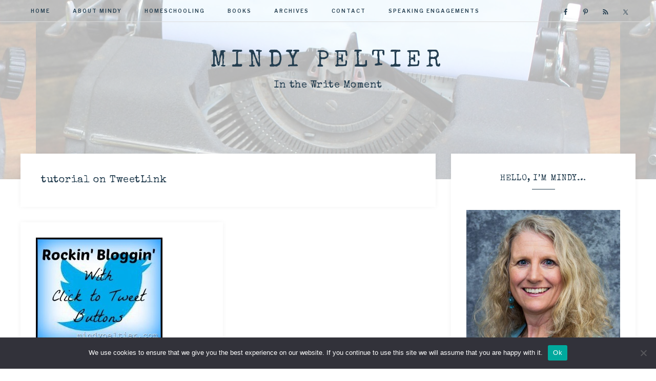

--- FILE ---
content_type: text/css; charset=UTF-8
request_url: https://mindypeltier.com/wp-content/cache/min/1/wp-content/themes/restored316-anchored/style.css?ver=1734193238
body_size: 6512
content:
html{font-family:sans-serif;-ms-text-size-adjust:100%;-webkit-text-size-adjust:100%}body{margin:0}article,aside,details,figcaption,figure,footer,header,hgroup,main,nav,section,summary{display:block}audio,canvas,progress,video{display:inline-block;vertical-align:baseline}audio:not([controls]){display:none;height:0}[hidden],template{display:none}a{background:0 0}a:active,a:hover{outline:0}abbr[title]{border-bottom:1px dotted}b,strong{font-weight:700}dfn{font-style:italic}h1{font-size:2em;margin:.67em 0}mark{background:#ff0;color:#666}small{font-size:80%}sub,sup{font-size:75%;line-height:0;position:relative;vertical-align:baseline}sup{top:-.5em}sub{bottom:-.25em}img{border:0}svg:not(:root){overflow:hidden}figure{margin:1em 40px}hr{-moz-box-sizing:content-box;box-sizing:content-box;height:0}pre{overflow:auto}code,kbd,pre,samp{font-family:monospace,monospace;font-size:1em}button,input,optgroup,select,textarea{color:inherit;font:inherit;margin:0}button{overflow:visible}button,select{text-transform:none}button,html input[type=button],input[type=reset],input[type=submit]{-webkit-appearance:button;cursor:pointer}button[disabled],html input[disabled]{cursor:default}button::-moz-focus-inner,input::-moz-focus-inner{border:0;padding:0}input{line-height:normal}input[type=checkbox],input[type=radio]{box-sizing:border-box;padding:0}input[type=number]::-webkit-inner-spin-button,input[type=number]::-webkit-outer-spin-button{height:auto}input[type=search]{-webkit-appearance:textfield;-moz-box-sizing:content-box;-webkit-box-sizing:content-box;box-sizing:content-box}input[type=search]::-webkit-search-cancel-button,input[type=search]::-webkit-search-decoration{-webkit-appearance:none}fieldset{border:1px solid silver;margin:0 2px;padding:.35em .625em .75em}legend{border:0;padding:0}textarea{overflow:auto}optgroup{font-weight:700}table{border-collapse:collapse;border-spacing:0}td,th{padding:0}*,input[type="search"]{-webkit-box-sizing:border-box;-moz-box-sizing:border-box;box-sizing:border-box}.author-box:before,.clearfix:before,.entry:before,.entry-content:before,.footer-widgets:before,.nav-primary:before,.nav-secondary:before,.pagination:before,.site-container:before,.site-footer:before,.site-header:before,.site-inner:before,.wrap:before{content:" ";display:table}.author-box:after,.clearfix:after,.entry:after,.entry-content:after,.footer-widgets:after,.nav-primary:after,.nav-secondary:after,.pagination:after,.site-container:after,.site-footer:after,.site-header:after,.site-inner:after,.wrap:after{clear:both;content:" ";display:table}body{color:#243e50;font-family:'Libre Franklin',sans-serif;font-size:17px;font-weight:400;letter-spacing:.3px;line-height:2;margin:0;overflow-x:hidden}a,button,input:focus,input[type="button"],input[type="reset"],input[type="submit"],textarea:focus,.button,.gallery img{-webkit-transition:all 0.1s ease-in-out;-moz-transition:all 0.1s ease-in-out;-ms-transition:all 0.1s ease-in-out;-o-transition:all 0.1s ease-in-out;transition:all 0.1s ease-in-out}::-moz-selection{background-color:#243e50;color:#fff}::selection{background-color:#243e50;color:#fff}a{color:#c0a591;text-decoration:none}a:hover{color:#243e50}p{margin:0 0 28px;padding:0}ol,ul{margin:0;padding:0}li{list-style-type:none}b,strong{font-weight:700}blockquote,cite,em,i{font-style:italic}blockquote{margin:40px}blockquote::before{content:"\201C";display:block;font-size:30px;height:0;left:-20px;position:relative;top:-10px}.screen-reader-text{display:none}h1,h2,h3,h4,h5,h6{color:#243e50;font-family:'Averia Serif Libre',cursive;font-style:normal;font-weight:300;letter-spacing:.5px;line-height:1.2;margin:0 0 25px}h1{font-size:30px}h2{font-size:24px}h3{font-size:20px}h4{font-size:18px}h5{font-size:16px}h6{font-size:16px}embed,iframe,img,object,video,.featured-content img.entry-image,.wp-caption{max-width:100%}img{height:auto}.gallery{overflow:hidden}.gallery-item{float:left;margin:0 0 28px;text-align:center}.gallery-columns-2 .gallery-item{width:50%}.gallery-columns-3 .gallery-item{width:33%}.gallery-columns-4 .gallery-item{width:25%}.gallery-columns-5 .gallery-item{width:20%}.gallery-columns-6 .gallery-item{width:16.6666%}.gallery-columns-7 .gallery-item{width:14.2857%}.gallery-columns-8 .gallery-item{width:12.5%}.gallery-columns-9 .gallery-item{width:11.1111%}.gallery img{border:1px solid #ddd;height:auto;padding:4px}.gallery img:hover{border:1px solid #999}input,select,textarea{background-color:#fff;border:1px solid #EEE;font-size:15px;font-weight:400;padding:15px;width:100%}input:focus,textarea:focus{border:1px solid #DDD;outline:none}input[type="checkbox"],input[type="image"],input[type="radio"]{width:auto}::-moz-placeholder{color:#243e50;font-weight:400;opacity:1}::-webkit-input-placeholder{color:#243e50;font-weight:400}button,input[type="button"],input[type="reset"],input[type="submit"],.button,.more-from-category a,div.ck_form .ck_subscribe_button{background:#b5c2cd;border:1px solid #b5c2cd;color:#fff;cursor:pointer;font-size:10px;font-weight:600;letter-spacing:2px;padding:10px 44px;text-transform:uppercase;width:auto}button:hover,input:hover[type="button"],input:hover[type="reset"],input:hover[type="submit"],.button:hover,.more-from-category a:hover,div.ck_form .ck_subscribe_button:hover{background-color:#abb1a3;border-color:#abb1a3;color:#FFF}.button{display:inline-block}a.more-link{background:transparent;border-bottom:1px solid #243e50;color:#243e50;display:table;font-size:10px;font-weight:600;letter-spacing:2px;margin:20px 0;text-align:left;text-transform:uppercase}a.more-link:hover{border-color:#c0a591;color:#c0a591}.more-from-category a{clear:both;display:table;margin:0 auto}input[type="search"]::-webkit-search-cancel-button,input[type="search"]::-webkit-search-results-button{display:none}table{border-collapse:collapse;border-spacing:0;line-height:2;margin-bottom:40px;width:100%}tbody{border-bottom:1px solid #FAF9F7}td,th{text-align:left}td{border-top:1px solid #FAF9F7;padding:10px 0}th{font-weight:400}.site-inner,.wrap{margin:0 auto;max-width:1200px}.site-inner{clear:both;margin:-50px auto 30px}.anchored-landing .site-inner{width:800px}.custom-instagram .site-inner{width:800px}.custom-instagram .content{background:#fff;box-shadow:0 0 10px 0 rgba(0,0,0,.05);padding:30px;position:relative}.content-sidebar-sidebar .content-sidebar-wrap,.sidebar-content-sidebar .content-sidebar-wrap,.sidebar-sidebar-content .content-sidebar-wrap{width:980px}.content-sidebar-sidebar .content-sidebar-wrap{float:left}.sidebar-content-sidebar .content-sidebar-wrap,.sidebar-sidebar-content .content-sidebar-wrap{float:right}.content{float:right;width:810px}.content-sidebar .content,.content-sidebar-sidebar .content,.sidebar-content-sidebar .content{float:left}.content-sidebar-sidebar .content,.sidebar-content-sidebar .content,.sidebar-sidebar-content .content{width:580px}.full-width-content .content{width:100%}.sidebar-primary{float:right;width:360px}.sidebar-content .sidebar-primary,.sidebar-sidebar-content .sidebar-primary{float:left}.sidebar-secondary{float:left;width:180px}.content-sidebar-sidebar .sidebar-secondary{float:right}.five-sixths,.four-sixths,.one-fourth,.one-half,.one-sixth,.one-third,.three-fourths,.three-sixths,.two-fourths,.two-sixths,.two-thirds{float:left;margin-left:2.564102564102564%}.one-half,.three-sixths,.two-fourths{width:48.717948717948715%}.one-third,.two-sixths{width:31.623931623931625%}.four-sixths,.two-thirds{width:65.81196581196582%}.one-fourth{width:23.076923076923077%}.three-fourths{width:74.35897435897436%}.one-sixth{width:14.52991452991453%}.five-sixths{width:82.90598290598291%}.first{clear:both;margin-left:0}.avatar{float:left}.alignleft .avatar,.author-box .avatar{margin-right:24px}.alignright .avatar{margin-left:24px}.comment .avatar{margin:0 16px 24px 0}.breadcrumb{background:#FFF;box-shadow:0 0 10px 0 rgba(0,0,0,.05);margin-bottom:20px;padding:30px;text-align:center}.author-box{background:#fff;box-shadow:0 0 10px 0 rgba(0,0,0,.05);padding:30px;margin-bottom:30px}.archive-description{background-color:#fff;box-shadow:0 0 10px 0 rgba(0,0,0,.05);margin-bottom:30px;padding:40px}.archive-description h1{margin:0}.author-box-title{font-size:20px;margin-bottom:15px}.archive-description p:last-child,.author-box p:last-child{margin-bottom:0}.search-form{overflow:hidden}.site-header .search-form{float:right;margin-top:12px}.entry-content .search-form,.site-header .search-form{width:50%}.genesis-nav-menu .search input[type="submit"],.widget_search input[type="submit"]{border:0;clip:rect(0,0,0,0);height:1px;margin:-1px;padding:0;position:absolute;width:1px}.archive-title{font-size:20px}.entry-title,.page-title{font-size:35px;font-weight:300}.entry-title a,.sidebar .widget-title a{color:#243e50}.entry-title a:hover{color:#c0a591}.featured-content .entry-title{font-size:20px}.widget-title{font-weight:300;font-size:16px;letter-spacing:1px;margin-bottom:20px;padding:10px 0;text-align:center;text-transform:uppercase}.widget-title:after{border-top:1px solid #243e50;content:"";display:block;margin:10px auto;width:15%}a.aligncenter img{display:block;margin:0 auto}a.alignnone{display:inline-block}.alignleft{float:left;text-align:left}.alignright{float:right;text-align:right}a.alignleft,a.alignnone,a.alignright{max-width:100%}img.centered,.aligncenter{display:block;margin:0 auto 24px}img.alignnone,.alignnone{margin-bottom:12px}a.alignleft,img.alignleft,.wp-caption.alignleft{margin:0 24px 24px 0}a.alignright,img.alignright,.wp-caption.alignright{margin:0 0 24px 24px}.wp-caption-text{font-size:11px;font-weight:500;text-align:center}.entry-content p.wp-caption-text{margin-bottom:0}.widget{word-wrap:break-word}.widget ol>li{list-style-position:inside;list-style-type:decimal;padding-left:20px;text-indent:-20px}.widget li li{border:none;margin:0 0 0 30px;padding:0}.widget_calendar table{width:100%}.widget_calendar td,.widget_calendar th{text-align:center}.flexible-widgets .widget{float:left;margin-bottom:0;padding:2% 1%}.flexible-widgets.widget-full .widget,.flexible-widgets.widget-area .widget:nth-of-type(1),.flexible-widgets.widget-halves.uneven .widget:last-of-type{width:100%}.above-blog-content .flexible-widgets.widget-area .widget:nth-of-type(1){padding:0 1%}.flexible-widgets.widget-fourths .widget{width:25%}.flexible-widgets.widget-halves .widget{width:50%}.flexible-widgets.widget-thirds .widget{width:33.33%}.flexible-widgets.widget-halves .widget:nth-child(even),.flexible-widgets.widget-thirds .widget:nth-child(3n+2),.flexible-widgets.widget-fourths .widget:nth-child(4n+2){padding-right:1%;clear:left}.anchored-top-banner{background:#243e50;color:#fff;display:none;padding:15px;position:relative;text-align:center;z-index:9999}.anchored-top-banner,.anchored-top-banner a{font-size:14px;font-weight:600}#anchored-top-banner-close,#anchored-top-banner-close:focus,#anchored-top-banner-close:hover{background:transparent;border:0;box-shadow:none;color:#fff;height:100%;opacity:0;position:absolute;right:0;top:0;transform:none}#anchored-top-banner-close{padding-left:35px;padding-right:35px}.anchored-top-banner .button{font-size:10px;margin:0 10px;padding:5px 10px}.above-blog-content{background:#fff;margin:-80px 0 10px;padding-bottom:30px;text-align:center}.above-blog-content .featured-content .entry{box-shadow:none;margin:0}.above-blog-content img{border:25px solid #FFF;box-shadow:0 0 10px 0 rgba(0,0,0,.05)}.site-wide-cta{background:#edf1f2;margin:0 auto;text-align:center}.site-wide-cta::before,.site-wide-cta::after{content:"";display:block;border-top:1px solid #ddd;position:relative;top:-10px}.site-wide-cta .wrap{padding:40px}.site-wide-cta form{display:-webkit-box;display:-webkit-flex;display:-ms-flexbox;display:flex;-webkit-box-flex:1;-webkit-flex:1;-ms-flex:1;flex:1}.site-wide-cta .enews-widget input{margin-bottom:0;width:auto;margin-right:10px;padding:15px;line-height:1;font-size:15px;-webkit-box-flex:3;-webkit-flex:3;-ms-flex:3;flex:3}.featured-content .entry{margin-bottom:20px;padding:0 0 24px}div.ck_form,div.ck_form.ck_vertical{background:#EDF1F2;border:none;box-shadow:none;color:#333;font-family:'Libre Franklin',sans-serif}div.ck_form_content h3,div.ck_label{font-family:'Averia Serif Libre',cursive;font-size:20px;font-weight:400;text-transform:uppercase}div.ck_form_content p{font-family:'Libre Franklin',sans-serif;font-size:15px}div.ck_label{font-family:'Libre Franklin',sans-serif}div.ck_form .ck_subscribe_button{font-family:'Libre Franklin',sans-serif;width:100%}div.ck_form input[type="text"],div.ck_form input[type="email"]{background:#fff;border:none;border-radius:0;padding:15px 10px}.enews-widget input{margin-bottom:16px}.enews-widget input[type="submit"]{margin:0;width:100%}.enews form+p{font-size:11px;margin-top:24px}div.gform_wrapper input[type="email"],div.gform_wrapper input[type="text"],div.gform_wrapper textarea{font-size:16px;padding:16px}div.gform_wrapper .ginput_complex label{font-size:12px;font-style:italic;padding:0}div.gform_wrapper .top_label .gfield_label{font-weight:300;text-transform:uppercase}div.gform_wrapper li,div.gform_wrapper form li{margin:16px 0 0}div.gform_wrapper .gform_footer input[type="submit"]{font-size:10px}.ninja-forms-req-symbol,.nf-error-msg{color:#55c7cf!important}.shopthepost-widget{border:1px solid #eee;margin-bottom:30px;padding:30px}.home-page .shopthepost-widget{border:none;padding:0;margin:0}div.amzn-native-product{border:none!important}.genesis-nav-menu .simple-social-icons ul li a,.genesis-nav-menu .simple-social-icons ul li a:hover{background:transparent!important}.genesis-nav-menu .simple-social-icons ul li{margin:0 6px 0px!important}.TestimonialRotatorWidget{text-align:left}.testimonial_rotator.template-default .has-image .img img,.testimonial_rotator_single.has-image.template-default .img img{border-radius:200px;max-width:300px!important}.testimonial_rotator h1,.testimonial_rotator h2{margin-bottom:10px;font-size:28px;font-style:italic}.testimonial_rotator.template-default .testimonial_rotator_author_info{border-left:none!important;margin:10px 0 0!important;padding:0!important}.wprm-recipe-print{background:#b5c2cd;padding:10px 50px}.wprm-recipe-print:hover{background:#abb1a3}.wprm-recipe-simple{border:1px solid #ddd!important;padding:30px!important}.single-post article .entry-content .wprm-recipe-simple h2:first-of-type{border:medium none;font-size:20px;font-style:normal;margin-bottom:30px;padding:0;text-transform:uppercase}.wprm-recipe-simple h3.wprm-recipe-header{margin:20px 0!important}a.wprm-jump-to-recipe-shortcode{background:#b5c2cd;border:1px solid #b5c2cd;color:#FFF;display:inline-block;float:right;font-size:10px;font-weight:700;height:70px;line-height:1.2;margin:10px 0 10px 10px;padding-top:19px;text-align:center;text-decoration:none;text-transform:uppercase;width:70px}a.wprm-jump-to-recipe-shortcode:hover{background:#abb1a3;border-color:#abb1a3}a.wprm-jump-to-recipe-shortcode:after{content:"\f347";display:block;font-family:'dashicons';font-size:18px}.woocommerce li.entry,.entry-content .single-product .product{box-shadow:none}.woocommerce .content{background:#fff;box-shadow:0 0 10px 0 rgba(0,0,0,.05);padding:30px}.single-product.woocommerce .content{box-shadow:none;padding:0}.woocommerce #respond input#submit,.woocommerce a.button,.woocommerce button.button,.woocommerce input.button{background:#b5c2cd!important;border:1px solid #b5c2cd!important;border-radius:0!important;color:#fff!important;cursor:pointer!important;font-size:10px!important;font-weight:600!important;letter-spacing:2px!important;padding:10px 44px!important;text-transform:uppercase!important;width:auto!important}.woocommerce #respond input#submit:hover,.woocommerce a.button:hover,.woocommerce button.button:hover,.woocommerce input.button:hover{background-color:#abb1a3!important;border-color:#abb1a3!important;color:#FFF!important}.woocommerce div.product .woocommerce-tabs ul.tabs::before,.woocommerce div.product .woocommerce-tabs ul.tabs li{border-color:#EDF1F2!important}.woocommerce div.product .woocommerce-tabs ul.tabs li::after,.woocommerce div.product .woocommerce-tabs ul.tabs li::before{display:none!important}.woocommerce div.product .woocommerce-tabs ul.tabs li{background-color:#EDF1F2!important;border-radius:0!important;padding:0!important}.woocommerce div.product .woocommerce-tabs ul.tabs li.active{background-color:#fff!important;border-radius:0!important;padding:0!important}.woocommerce div.product .woocommerce-tabs ul.tabs li a{color:#243e50!important;padding:.5em 1em!important;font-weight:600!important;text-transform:uppercase;font-size:10px;letter-spacing:2px}.woocommerce div.product .woocommerce-tabs ul.tabs li a:focus,.woocommerce div.product .woocommerce-tabs ul.tabs li a:hover{color:#c0a591!important}.woocommerce div.product .woocommerce-tabs h2{font-style:italic}.woocommerce ul.products li.product h3{font-size:20px!important}.woocommerce .product-title{font-weight:400;font-size:18px;font-style:italic}.woocommerce ul.cart_list li,.woocommerce ul.product_list_widget li,.woocommerce-page ul.cart_list li,.woocommerce-page ul.product_list_widget li{float:left;padding:1%!important;width:33.3333%}.sidebar .woocommerce ul.cart_list li,.sidebar .woocommerce ul.product_list_widget li,.sidebar .woocommerce-page ul.cart_list li,.sidebar .woocommerce-page ul.product_list_widget li{float:left;padding:1%!important;width:50%}.woocommerce ul.products li.product,.woocommerce-page ul.products li.product{width:30.6%!important}.woocommerce ul.cart_list li img,.woocommerce ul.product_list_widget li img{width:100%!important}.woocommerce-cart table.cart img{width:100px!important}.woocommerce-checkout #payment ul.payment_methods li{list-style:none}.woocommerce-page input[type="checkbox"],.woocommerce-page input[type="radio"]{width:auto}.woocommerce ul.products li.product .price del,.woocommerce div.product p.price del,.woocommerce div.product span.price del{display:inline!important}.woocommerce-cart table.cart td.actions .coupon .input-text{padding:17px 5px!important}.woocommerce-checkout #payment{background-color:#fff!important}.woocommerce form .form-row textarea{height:50px!important}.woocommerce .woocommerce-message::before,.woocommerce .woocommerce-info::before,.woocommerce div.product p.price,.woocommerce div.product span.price,.woocommerce ul.products li.product .price,.woocommerce form .form-row .required{color:#c0a591!important}.woocommerce .woocommerce-message,.woocommerce .woocommerce-info{border-top-color:#c0a591!important}.woocommerce div.product p.price,.woocommerce div.product span.price{text-align:center}.woocommerce span.onsale{background-color:#c0a591!important;font-size:10px!important;padding:4px 7px!important}.woocommerce .up-sells{clear:both}.woocommerce .quantity .qty{padding:5px 0px!important}figure.woocommerce-product-gallery__wrapper{margin:0}.woocommerce-error,.woocommerce-info,.woocommerce-message{background:#fff!important}.site-header{min-height:350px;position:relative}.site-header::before{content:'';display:block;position:absolute;top:0;left:0;right:0;bottom:0;background-color:rgba(255,255,255,.7);pointer-events:none}.site-header .wrap{padding:68px 0 25px}.admin-bar .site-header .wrap{padding:100px 0 25px}.title-area{float:left;padding-bottom:25px;padding-top:25px;position:relative}.wp-custom-logo .title-area{max-width:360px;padding-bottom:5px;padding-top:5px}.site-title{font-family:'Averia Serif Libre',cursive;font-size:45px;font-weight:400;letter-spacing:10px;line-height:1.2;text-transform:uppercase}.site-title a,.site-title a:focus,.site-title a:hover{color:#243e50;text-decoration:none}.wp-custom-logo .site-description,.wp-custom-logo .site-title{border:0;clip:rect(0,0,0,0);height:1px;overflow:hidden;position:absolute!important;width:1px;word-wrap:normal!important}.header-full-width .title-area{float:none;margin:0 auto;text-align:center;width:100%}.site-description{color:#c0a591;display:block;font-style:italic;font-size:14px;letter-spacing:.5px;margin-bottom:0}.site-description,.site-title{margin-bottom:0}.site-header .widget-area{float:right;padding:25px 0 0;text-align:right;width:700px}.header-image .site-header .widget-area{padding:25px 0 0}.genesis-nav-menu{clear:both;font-size:10px;font-weight:600;letter-spacing:2px;line-height:1;text-transform:uppercase;width:100%}.genesis-nav-menu li{float:none;list-style-type:none}.genesis-nav-menu li li{margin-left:0}.genesis-nav-menu .menu-item{display:inline-block;text-align:center}.genesis-nav-menu .menu-item:hover{position:relative}.genesis-nav-menu a{color:#243e50;display:block;padding:16px 20px 20px;text-transform:uppercase}.genesis-nav-menu a:hover,.genesis-nav-menu .current-menu-item>a{color:#c0a591}.genesis-nav-menu .sub-menu{background:#FFF;border:1px solid #DDD;left:-9999px;opacity:0;position:absolute;-webkit-transition:opacity .4s ease-in-out;-moz-transition:opacity .4s ease-in-out;-ms-transition:opacity .4s ease-in-out;-o-transition:opacity .4s ease-in-out;transition:opacity .4s ease-in-out;width:200px;z-index:99}.genesis-nav-menu .sub-menu a{font-size:9px;position:relative;width:200px}.genesis-nav-menu .sub-menu .sub-menu{margin:-46px 0 0 199px}.genesis-nav-menu .menu-item:hover>.sub-menu{left:50%;margin-left:-100px;opacity:1}.genesis-nav-menu .menu-item:hover>.sub-menu>.menu-item:hover>.sub-menu{left:199px;margin-left:0;opacity:1}.genesis-nav-menu>.first>a{padding-left:0}.genesis-nav-menu>.last>a{padding-right:0}.genesis-nav-menu>.right{color:#fff;float:right;list-style-type:none;padding:20px 0}.genesis-nav-menu>.right>a{display:inline;padding:0 10px}.genesis-nav-menu .button{background:#EAE2E6;border:none}.genesis-nav-menu>.rss>a{margin-left:48px}.genesis-nav-menu>.search{float:right;padding:0;width:13%}.genesis-nav-menu>.search input{background:transparent;border:none}.genesis-nav-menu .widget-area{float:right;padding:10px 0;width:20%}.nav-header{background-color:transparent;position:relative}.site-header .sub-menu .sub-menu{margin-top:-51px}.site-header .genesis-nav-menu li li{margin-left:0}.nav-primary{position:absolute;width:100%;z-index:9999}.nav-primary::after{content:"";display:block;border-top:1px solid #ddd;position:relative;top:-5px}.nav-primary .sub-menu{margin-top:-5px}.admin-bar .nav-primary.fixed{top:32px}.nav-primary.fixed{background:#fff;box-shadow:0 0 10px 0 rgba(0,0,0,.05);position:fixed;top:0;width:100%;z-index:9}.nav-primary.fixed .wrap{margin:0 auto}.nav-primary.fixed+div{border-top:74px solid transparent}.nav-secondary,.nav-footer{text-align:center}.nav-secondary{clear:both;padding-bottom:30px;position:relative}.nav-footer{background:#fff}.admin-bar .site-header .nav-secondary .wrap{padding:20px}.nav-secondary .wrap{padding-bottom:10px}.nav-secondary .wrap{margin:0 auto;width:1200px}.nav-footer a:after{content:"|";margin-left:40px}.nav-footer .genesis-nav-menu>.last>a:after{content:"";;margin:0}.menu .menu-item:focus{position:static}.menu .menu-item>a:focus+ul.sub-menu,.menu .menu-item.sfHover>ul.sub-menu{left:auto;opacity:1}.menu-toggle,.sub-menu-toggle{display:none;visibility:hidden}.category-index{background:#fff;box-shadow:0 0 10px 0 rgba(0,0,0,.05);padding:30px;position:relative}.category-index .entry{background:none;box-shadow:none}.category-index .featured-content .entry{border:none;float:left;min-height:310px;padding:0 5px;width:33.333%}.category-index .widget{padding:20px 0}.category-index .entry-title a{font-size:20px;line-height:.9}.category-index ul li{float:left;font-size:13px;margin:3px 5px;width:23%}.custom-instagram li{background:#243E50;margin:10px 0;padding:10px;text-align:center}.custom-instagram li a{color:#fff}.custom-instagram .widget{margin-bottom:50px}.custom-instagram .featured-content .entry{box-shadow:none;float:left;padding:1%;width:33%}.entry{background:#fff;box-shadow:0 0 10px 0 rgba(0,0,0,.05);margin-bottom:30px;padding:30px;position:relative}.entry-content ol,.entry-content ul{margin-bottom:28px;margin-left:40px}.entry-content ol>li{list-style-type:decimal}.entry-content ul>li{list-style-type:disc}.entry-content ol ol,.entry-content ul ul{margin-bottom:0}.entry-content code{background-color:#243e50;color:#ddd}p.entry-meta{margin-bottom:0}.entry-header .entry-meta,.entry-footer{font-size:10px;font-weight:600;letter-spacing:2px;text-align:left;text-transform:uppercase;margin-bottom:20px}.entry-footer{text-align:center}.content{position:relative}.pagination{clear:both;text-align:center;margin-bottom:15px}.adjacent-entry-pagination{background:#fff;box-shadow:0 0 10px 0 rgba(0,0,0,.05);font-size:14px;font-style:italic;padding:30px;margin:0 0 30px}.single-post .pagination-previous{float:left;width:45%}.single-post .pagination-next{float:right;width:45%}.archive-pagination li{display:inline}.archive-pagination li a{color:#243e50;cursor:pointer;display:inline-block;font-size:12px;font-weight:600;padding:8px 12px;text-transform:uppercase}.archive-pagination li a:hover{text-decoration:underline}.archive-pagination .active a{text-decoration:underline}.after-entry{background:#fff;box-shadow:0 0 10px 0 rgba(0,0,0,.05);margin:30px 0;padding:30px;text-align:center}.after-entry .enews-widget{background:#EDF1F2;text-align:center;padding:30px}.after-entry .widget{margin-bottom:32px}.after-entry .widget:last-child,.after-entry p:last-child{margin:0}.after-entry li{list-style-type:none}.comment-respond,.entry-comments,.entry-pings{background:#fff;box-shadow:0 0 10px 0 rgba(0,0,0,.05);padding:30px;margin:0 0 40px}.entry-comments h3,.entry-pings h3,.comment-respond h3{font-size:18px;font-weight:300;text-align:center}.comment-respond,.entry-pings{padding:30px}.comment-header,.comment-meta{font-family:'Gentium Basic',serif;font-size:11px;font-style:italic;font-weight:400;letter-spacing:2px;text-transform:lowercase}.comment-header a,.comment-meta a{font-style:normal;text-transform:uppercase}.comment-content{clear:both}.comment-list li{margin-top:24px;padding:32px}.comment-list li li{margin-right:-32px}.comment-respond input[type="email"],.comment-respond input[type="text"],.comment-respond input[type="url"]{width:50%}.comment-respond label{display:block;margin-right:12px}.entry-comments .comment-author{margin-bottom:0}.entry-pings .reply{display:none}.form-allowed-tags{background-color:#f5f5f5;font-size:16px;padding:24px}.sidebar li{margin-bottom:5px;padding:5px;text-align:center}.sidebar li a{color:#243e50}.sidebar p:last-child,.sidebar ul>li:last-child{margin-bottom:0}.sidebar .widget{background:#fff;box-shadow:0 0 10px 0 rgba(0,0,0,.05);margin-bottom:30px;overflow:hidden;padding:30px;position:relative}.sidebar .enews-widget{background:#EDF1F2;border:30px solid #fff;text-align:center}.sidebar .widget li:nth-of-type(2n+1){background:#FAF9F7}.sidebar .widget li:nth-of-type(2n){background:#f0ede5}.footer-widgets{background:#fff;border-bottom:1px solid #ddd;border-top:1px solid #ddd}.footer-widgets-1,.footer-widgets-2{border-right:1px solid #ddd;float:left;padding:30px;width:33%}.footer-widgets-3{float:right;padding:30px;width:33%}.site-footer{background-color:#FFF;color:#243e50;font-size:10px;letter-spacing:2px;line-height:1;padding:25px 0;text-align:center;text-transform:uppercase}.site-footer p{margin-bottom:0}.site-footer a{color:#243e50}.js .fadeup-effect{opacity:0;overflow:hidden;-webkit-animation-duration:1s;animation-duration:1s;-webkit-animation-fill-mode:both;animation-fill-mode:both;-webkit-animation-timing-function:ease-in-out;animation-timing-function:ease-in-out}@-webkit-keyframes fadeInUp{from{opacity:0;-webkit-transform:translateY(20px)}to{opacity:1;-webkit-transform:translateY(0)}}@keyframes fadeInUp{from{opacity:0;transform:translateY(20px)}to{opacity:1;transform:translateY(0)}}.fadeInUp{-webkit-animation-name:fadeInUp;animation-name:fadeInUp}@media only screen and (max-width:1200px){.site-inner,.wrap{max-width:960px}.content{width:650px}.sidebar-primary{width:250px}.genesis-nav-menu,.site-description,.site-header .title-area,.site-header .search-form,.site-title{text-align:center}.site-header .widget-area{width:600px}.nav-secondary .wrap{width:100%}}@media only screen and (max-width:1024px){.wp-custom-logo .title-area{max-width:100%}a.custom-logo-link img{max-width:325px}.genesis-responsive-menu .wrap{padding:0}.genesis-responsive-menu{display:none;position:relative}.genesis-skip-link .skip-link-hidden{display:none;visibility:hidden}.menu-toggle,.sub-menu-toggle{background-color:#fff;border-width:0;color:#243e50;display:block;margin:0 auto;overflow:hidden;text-align:center;visibility:visible}.menu-toggle:focus,.menu-toggle:hover,.sub-menu-toggle:focus,.sub-menu-toggle:hover{background-color:#fff;border-width:0;color:#c0a591}.menu-toggle{line-height:22px;position:relative;width:100%;z-index:1000}.menu-toggle::before{font-size:1.5em;margin-right:10px;text-rendering:auto}.sub-menu-toggle{float:right;padding:10px;position:absolute;right:0;top:0;z-index:100}.sub-menu .sub-menu-toggle{padding:12px 10px}.sub-menu-toggle::before{display:inline-block;text-rendering:auto;-webkit-transform:rotate(0);-ms-transform:rotate(0);transform:rotate(0);-webkit-transition:transform .25s ease-in-out;-ms-transition:transform .25s ease-in-out;transition:transform .25s ease-in-out}.sub-menu-toggle.activated::before{-webkit-transform:rotate(180deg);-ms-transform:rotate(180deg);transform:rotate(180deg)}.genesis-responsive-menu .genesis-nav-menu .menu-item{display:block;float:none;position:relative;text-align:left}.genesis-responsive-menu .genesis-nav-menu .menu-item:focus,.genesis-responsive-menu .genesis-nav-menu .menu-item:hover{position:relative}.genesis-responsive-menu .genesis-nav-menu .menu-item a{background:#fff;border:none;font-weight:600;letter-spacing:2px;line-height:1;padding:15px 20px;text-transform:uppercase;width:100%}.genesis-responsive-menu .genesis-nav-menu .sub-menu{border:none}.genesis-responsive-menu .genesis-nav-menu .menu-item:hover>.sub-menu{margin-left:0}.genesis-responsive-menu .genesis-nav-menu .menu-item>a:focus ul.sub-menu,.genesis-responsive-menu .genesis-nav-menu .menu-item>a:focus ul.sub-menu .sub-menu{left:0;margin-left:0}.genesis-responsive-menu .genesis-nav-menu>.menu-item-has-children>a::after{content:none}.genesis-responsive-menu .genesis-nav-menu .sub-menu{clear:both;display:none;margin:0;opacity:1;padding-left:15px;position:static;width:100%}.genesis-responsive-menu .genesis-nav-menu .sub-menu .sub-menu{margin:0}.nav-footer a::after{content:"";margin-left:0}}@media only screen and (max-width:960px){.site-inner,.wrap{max-width:800px}.content,.content-sidebar-sidebar .content,.content-sidebar-sidebar .content-sidebar-wrap,.footer-widgets-1,.footer-widgets-2,.footer-widgets-3,.sidebar-content-sidebar .content,.sidebar-content-sidebar .content-sidebar-wrap,.sidebar-primary,.sidebar-secondary,.sidebar-sidebar-content .content,.sidebar-sidebar-content .content-sidebar-wrap,.site-header .widget-area,.title-area,.anchored-landing .site-inner,.custom-instagram .site-inner{width:100%}.home-above-content .widget,.entry,.sidebar .widget{padding:10px}.genesis-nav-menu li,.site-header ul.genesis-nav-menu,.site-header .search-form{float:none}.genesis-nav-menu a,.genesis-nav-menu>.first>a,.genesis-nav-menu>.last>a{padding:20px 16px}.site-header .wrap{padding:100px 0 25px}.site-header .search-form{margin:16px auto}.genesis-nav-menu li.right{display:none}.footer-widgets-1{margin-right:0}.header-full-width .title-area{width:100%}.site-wide-cta .enews{-webkit-box-orient:vertical;-webkit-box-direction:normal;-webkit-flex-direction:column;-ms-flex-direction:column;flex-direction:column}.site-wide-cta form{width:100%}}@media only screen and (max-width:800px){.archive-pagination li a{margin-bottom:4px}.five-sixths,.four-sixths,.one-fourth,.one-half,.one-sixth,.one-third,.three-fourths,.three-sixths,.two-fourths,.two-sixths,.two-thirds{margin:0;width:100%}.entry-footer .entry-meta{padding:20px}.flexible-widgets.widget-full .widget,.flexible-widgets.widget-area .widget:nth-of-type(1),.flexible-widgets.widget-halves.uneven .widget:last-of-type{width:100%}.flexible-widgets.widget-fourths .widget{width:50%}.flexible-widgets.widget-halves .widget{width:100%}.simple-social-icons ul li a,.simple-social-icons ul li a:hover{padding:7px!important}.genesis-nav-menu .widget-area{display:none}.woocommerce ul.products li.product,.woocommerce-page ul.products li.product{width:47%!important}}@media only screen and (max-width:500px){.category-index .featured-content .entry,.anchored-blog .content .entry,.custom-instagram .featured-content .entry{float:none;width:100%}.anchored-blog .entry:nth-of-type(2n+3){margin-left:0}.woocommerce ul.cart_list li,.woocommerce ul.product_list_widget li,.woocommerce-page ul.cart_list li,.woocommerce-page ul.product_list_widget li{width:100%}a.custom-logo-link img{max-width:95%}.site-wide-cta form{-webkit-box-orient:vertical;-webkit-box-direction:normal;-webkit-flex-direction:column;-ms-flex-direction:column;flex-direction:column;width:100%}.site-wide-cta .enews-widget input{margin-right:0;margin-bottom:20px}.site-wide-cta .enews-widget input:last-child{margin-bottom:10px}.flexible-widgets.widget-full .widget,.flexible-widgets.widget-area .widget:nth-of-type(1),.flexible-widgets.widget-halves.uneven .widget:last-of-type,.flexible-widgets.widget-fourths .widget,.flexible-widgets.widget-thirds .widget{width:100%}.flexible-widgets .widget,.flexible-widgets.widget-halves .widget:nth-child(even),.flexible-widgets.widget-thirds .widget:nth-child(3n+2),.flexible-widgets.widget-fourths .widget:nth-child(4n+2){padding:3%}.woocommerce ul.products li.product,.woocommerce-page ul.products li.product,.woocommerce-page[class*="columns-"] ul.products li.product,.woocommerce[class*="columns-"] ul.products li.product{width:100%!important}}